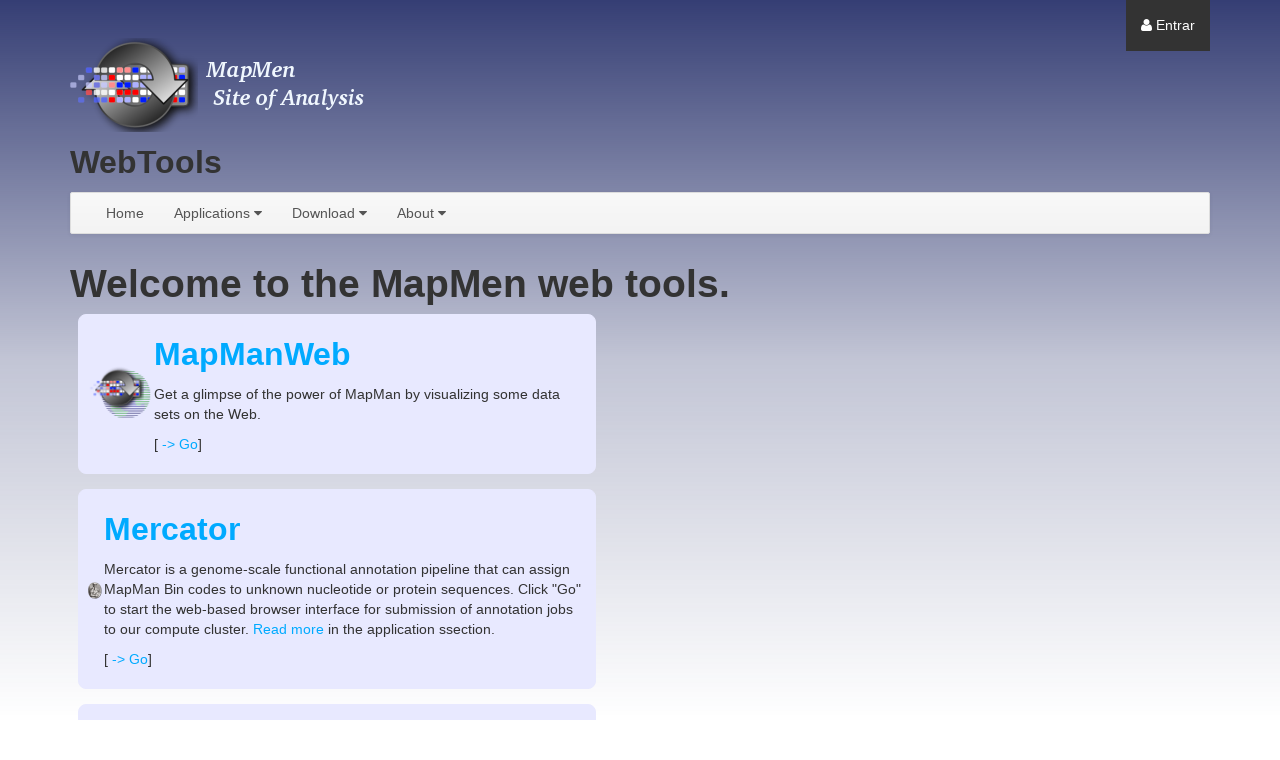

--- FILE ---
content_type: text/html;charset=UTF-8
request_url: http://mapman.gabipd.org/pt/webtools
body_size: 5273
content:
<!DOCTYPE html> <html class="aui ltr" dir="ltr" lang="pt-BR"> <head> <title>WebTools - MapMan</title> <meta content="initial-scale=1.0, width=device-width" name="viewport" /> <meta content="text/html; charset=UTF-8" http-equiv="content-type" /> <link href="http://mapman.gabipd.org/MapMan-theme/images/favicon.ico" rel="Shortcut Icon" /> <link href="http&#x3a;&#x2f;&#x2f;mapman&#x2e;gabipd&#x2e;org&#x2f;webtools" rel="canonical" /> <link href="http&#x3a;&#x2f;&#x2f;mapman&#x2e;gabipd&#x2e;org&#x2f;ca&#x2f;webtools" hreflang="ca-ES" rel="alternate" /> <link href="http&#x3a;&#x2f;&#x2f;mapman&#x2e;gabipd&#x2e;org&#x2f;zh&#x2f;webtools" hreflang="zh-CN" rel="alternate" /> <link href="http&#x3a;&#x2f;&#x2f;mapman&#x2e;gabipd&#x2e;org&#x2f;webtools" hreflang="x-default" rel="alternate" /> <link href="http&#x3a;&#x2f;&#x2f;mapman&#x2e;gabipd&#x2e;org&#x2f;webtools" hreflang="en-US" rel="alternate" /> <link href="http&#x3a;&#x2f;&#x2f;mapman&#x2e;gabipd&#x2e;org&#x2f;fi&#x2f;webtools" hreflang="fi-FI" rel="alternate" /> <link href="http&#x3a;&#x2f;&#x2f;mapman&#x2e;gabipd&#x2e;org&#x2f;fr&#x2f;webtools" hreflang="fr-FR" rel="alternate" /> <link href="http&#x3a;&#x2f;&#x2f;mapman&#x2e;gabipd&#x2e;org&#x2f;de&#x2f;webtools" hreflang="de-DE" rel="alternate" /> <link href="http&#x3a;&#x2f;&#x2f;mapman&#x2e;gabipd&#x2e;org&#x2f;iw&#x2f;webtools" hreflang="iw-IL" rel="alternate" /> <link href="http&#x3a;&#x2f;&#x2f;mapman&#x2e;gabipd&#x2e;org&#x2f;hu&#x2f;webtools" hreflang="hu-HU" rel="alternate" /> <link href="http&#x3a;&#x2f;&#x2f;mapman&#x2e;gabipd&#x2e;org&#x2f;ja&#x2f;webtools" hreflang="ja-JP" rel="alternate" /> <link href="http&#x3a;&#x2f;&#x2f;mapman&#x2e;gabipd&#x2e;org&#x2f;pt&#x2f;webtools" hreflang="pt-BR" rel="alternate" /> <link href="http&#x3a;&#x2f;&#x2f;mapman&#x2e;gabipd&#x2e;org&#x2f;es&#x2f;webtools" hreflang="es-ES" rel="alternate" /> <link class="lfr-css-file" href="http&#x3a;&#x2f;&#x2f;mapman&#x2e;gabipd&#x2e;org&#x2f;MapMan-theme&#x2f;css&#x2f;aui&#x2e;css&#x3f;browserId&#x3d;other&#x26;themeId&#x3d;MapMan_WAR_MapMantheme&#x26;minifierType&#x3d;css&#x26;languageId&#x3d;pt_BR&#x26;b&#x3d;6204&#x26;t&#x3d;1659705795000" rel="stylesheet" type="text/css" /> <link href="&#x2f;html&#x2f;css&#x2f;main&#x2e;css&#x3f;browserId&#x3d;other&#x26;themeId&#x3d;MapMan_WAR_MapMantheme&#x26;minifierType&#x3d;css&#x26;languageId&#x3d;pt_BR&#x26;b&#x3d;6204&#x26;t&#x3d;1447943090000" rel="stylesheet" type="text/css" /> <link href="http://mapman.gabipd.org/html/portlet/journal_content/css/main.css?browserId=other&amp;themeId=MapMan_WAR_MapMantheme&amp;minifierType=css&amp;languageId=pt_BR&amp;b=6204&amp;t=1744884327000" rel="stylesheet" type="text/css" /> <link href="http://mapman.gabipd.org/html/portlet/message_boards/css/main.css?browserId=other&amp;themeId=MapMan_WAR_MapMantheme&amp;minifierType=css&amp;languageId=pt_BR&amp;b=6204&amp;t=1744884327000" rel="stylesheet" type="text/css" /> <link href="http://mapman.gabipd.org/notifications-portlet/notifications/css/main.css?browserId=other&amp;themeId=MapMan_WAR_MapMantheme&amp;minifierType=css&amp;languageId=pt_BR&amp;b=6204&amp;t=1744884314000" rel="stylesheet" type="text/css" /> <script type="text/javascript">var Liferay={Browser:{acceptsGzip:function(){return true},getMajorVersion:function(){return 131},getRevision:function(){return"537.36"},getVersion:function(){return"131.0"},isAir:function(){return false},isChrome:function(){return true},isFirefox:function(){return false},isGecko:function(){return true},isIe:function(){return false},isIphone:function(){return false},isLinux:function(){return false},isMac:function(){return true},isMobile:function(){return false},isMozilla:function(){return false},isOpera:function(){return false},isRtf:function(){return true},isSafari:function(){return true},isSun:function(){return false},isWap:function(){return false},isWapXhtml:function(){return false},isWebKit:function(){return true},isWindows:function(){return false},isWml:function(){return false}},Data:{NAV_SELECTOR:"#navigation",isCustomizationView:function(){return false},notices:[null]},ThemeDisplay:{getLayoutId:function(){return"15"},getLayoutURL:function(){return"http://mapman.gabipd.org/pt_BR/webtools"},getParentLayoutId:function(){return"0"},isPrivateLayout:function(){return"false"},isVirtualLayout:function(){return false},getBCP47LanguageId:function(){return"pt-BR"},getCDNBaseURL:function(){return"http://mapman.gabipd.org"},getCDNDynamicResourcesHost:function(){return""},getCDNHost:function(){return""},getCompanyId:function(){return"10183"},getCompanyGroupId:function(){return"152453"},getDefaultLanguageId:function(){return"en_US"},getDoAsUserIdEncoded:function(){return""},getLanguageId:function(){return"pt_BR"},getParentGroupId:function(){return"10207"},getPathContext:function(){return""},getPathImage:function(){return"/image"},getPathJavaScript:function(){return"/html/js"},getPathMain:function(){return"/pt_BR/c"},getPathThemeImages:function(){return"http://mapman.gabipd.org/MapMan-theme/images"},getPathThemeRoot:function(){return"/MapMan-theme"},getPlid:function(){return"11428"},getPortalURL:function(){return"http://mapman.gabipd.org"},getPortletSetupShowBordersDefault:function(){return true},getScopeGroupId:function(){return"10207"},getScopeGroupIdOrLiveGroupId:function(){return"10207"},getSessionId:function(){return""},getSiteGroupId:function(){return"10207"},getURLControlPanel:function(){return"/pt_BR/group/control_panel?refererPlid=11428"},getURLHome:function(){return"http\x3a\x2f\x2fmapman\x2egabipd\x2eorg\x2fweb\x2fguest"},getUserId:function(){return"10186"},getUserName:function(){return""},isAddSessionIdToURL:function(){return false},isFreeformLayout:function(){return false},isImpersonated:function(){return false},isSignedIn:function(){return false},isStateExclusive:function(){return false},isStateMaximized:function(){return false},isStatePopUp:function(){return false}},PropsValues:{NTLM_AUTH_ENABLED:false}};var themeDisplay=Liferay.ThemeDisplay;Liferay.AUI={getAvailableLangPath:function(){return"available_languages.jsp?browserId=other&themeId=MapMan_WAR_MapMantheme&colorSchemeId=01&minifierType=js&languageId=pt_BR&b=6204&t=1447943730000"},getCombine:function(){return true},getComboPath:function(){return"/combo/?browserId=other&minifierType=&languageId=pt_BR&b=6204&t=1447943730000&"},getFilter:function(){return"min"},getJavaScriptRootPath:function(){return"/html/js"},getLangPath:function(){return"aui_lang.jsp?browserId=other&themeId=MapMan_WAR_MapMantheme&colorSchemeId=01&minifierType=js&languageId=pt_BR&b=6204&t=1447943730000"},getStaticResourceURLParams:function(){return"?browserId=other&minifierType=&languageId=pt_BR&b=6204&t=1447943730000"}};Liferay.authToken="xHnToJW1";Liferay.currentURL="\x2fpt\x2fwebtools";Liferay.currentURLEncoded="%2Fpt%2Fwebtools";</script> <script src="/html/js/everything.jsp?browserId=other&amp;themeId=MapMan_WAR_MapMantheme&amp;colorSchemeId=01&amp;minifierType=js&amp;minifierBundleId=javascript.everything.files&amp;languageId=pt_BR&amp;b=6204&amp;t=1447943730000" type="text/javascript"></script> <script type="text/javascript">Liferay.Portlet.list=["56_INSTANCE_7Cfx","19"];</script> <script type="text/javascript">(function(d,e,j,h,f,c,b){d.GoogleAnalyticsObject=f;d[f]=d[f]||function(){var a=d[f].q||[];d[f].q=a;(d[f].q).push(arguments)};d[f].l=1*new Date();c=e.createElement(j);b=e.getElementsByTagName(j)[0];c.async=1;c.src=h;b.parentNode.insertBefore(c,b)})(window,document,"script","//www.google-analytics.com/analytics.js","ga");ga("create","UA-67146620-3","auto");ga("send","pageview");</script> <link class="lfr-css-file" href="http&#x3a;&#x2f;&#x2f;mapman&#x2e;gabipd&#x2e;org&#x2f;MapMan-theme&#x2f;css&#x2f;main&#x2e;css&#x3f;browserId&#x3d;other&#x26;themeId&#x3d;MapMan_WAR_MapMantheme&#x26;minifierType&#x3d;css&#x26;languageId&#x3d;pt_BR&#x26;b&#x3d;6204&#x26;t&#x3d;1659705795000" rel="stylesheet" type="text/css" /> <style type="text/css">#p_p_id_56_INSTANCE_7Cfx_ .portlet-borderless-container{border-width:;border-style:}#p_p_id_56_INSTANCE_7Cfx_ .downloadListItem{width:500px;padding:8px;margin:8px;margin-bottom:15px;-moz-border-radius:8px;-webkit-border-radius:8px;background-color:#e8e9ff;border:1px solid #e8e9ff}#p_p_id_56_INSTANCE_7Cfx_ .downloadListItem:hover{background-color:#cbceff;border:1px dashed grey}</style> </head> <body class=" yui3-skin-sam controls-visible guest-site signed-out public-page site dockbar-split"> <a href="#main-content" id="skip-to-content">Pular para o conteúdo</a> <div class="portlet-boundary portlet-boundary_145_ portlet-static portlet-static-end portlet-dockbar " id="p_p_id_145_" > <span id="p_145"></span> <div class="navbar navbar-static-top dockbar" id="_145_dockbar" data-namespace="_145_" > <div class="navbar-inner"> <div class="container"> <span id="_145_dockbarResponsiveButton"> <a class="btn btn-navbar" id="_145_navSiteNavigationNavbarBtn" data-navId="_145_navSiteNavigation" tabindex="0"><i class="icon-reorder"></i></a><a class="btn btn-navbar" id="_145_navAccountControlsNavbarBtn" data-navId="_145_navAccountControls" tabindex="0"><i class="icon-user"></i></a> </span> <span id="_145_dockbarbodyContent"> <div class="collapse nav-collapse" id="_145_navSiteNavigationNavbarCollapse"> <ul aria-label="Docbar" class="nav nav-navigation" id="_145_navSiteNavigation" role="menubar" > </ul> </div> <div class="collapse nav-collapse" id="_145_navAccountControlsNavbarCollapse"> <ul aria-label="Docbar" class="nav nav-account-controls" id="_145_navAccountControls" role="menubar" > <li class="sign-in " id="farw_" role="presentation" > <a class="" data-redirect="true" href="https://mapman.gabipd.org/pt_BR/c/portal/login?p_l_id=11428" id="" role="menuitem" title="Entrar"> <i class="icon-user"></i> <span class="nav-item-label"> Entrar </span> </a> </li> </ul> </div> </span> </div> </div> </div> <div class="dockbar-messages" id="_145_dockbarMessages"> <div class="header"></div> <div class="body"></div> <div class="footer"></div> </div> <script type="text/javascript">AUI().use("liferay-dockbar",function(a){(function(){Liferay.Dockbar.init("#_145_dockbar");var b=a.all(".portlet-column-content.customizable");if(b.size()>0){b.get("parentNode").addClass("customizable")}})()});</script> </div> <div class="container-fluid" id="wrapper"> <header id="banner" role="banner"> <div id="heading"> <h1 class="site-title"> <a class="logo custom-logo" href="http://mapman.gabipd.org/pt_BR/webtools?p_p_auth=zXuZwqBP&amp;p_p_id=49&amp;p_p_lifecycle=1&amp;p_p_state=normal&amp;p_p_mode=view&amp;_49_struts_action=%2Fmy_sites%2Fview&amp;_49_groupId=10207&amp;_49_privateLayout=false" title="Go to MapMan"> <img alt="MapMan" height="94" src="/image/layout_set_logo?img_id=165202&amp;t=1758262264416" width="300" /> </a> </h1> <h2 class="page-title"> <span>WebTools</span> </h2> </div> <nav class="sort-pages modify-pages navbar site-navigation" id="navigation" role="navigation"> <div class="navbar-inner"> <div class="collapse nav-collapse"> <ul aria-label="Páginas do site" class="nav nav-collapse" role="menubar"> <li class="lfr-nav-item" id="layout_1" role="presentation"> <a aria-labelledby="layout_1" class="" href="http&#x3a;&#x2f;&#x2f;mapman&#x2e;gabipd&#x2e;org&#x2f;pt_BR&#x2f;home" role="menuitem"> <span> Home </span> </a> </li> <li class="lfr-nav-item dropdown" id="layout_8" role="presentation"> <a aria-labelledby="layout_8" aria-haspopup='true' class="dropdown-toggle" href="http&#x3a;&#x2f;&#x2f;mapman&#x2e;gabipd&#x2e;org&#x2f;pt_BR&#x2f;applications" role="menuitem"> <span> Applications <span class="lfr-nav-child-toggle"><i class="icon-caret-down"></i></span></span> </a> <ul class="dropdown-menu child-menu" role="menu"> <li class="lfr-nav-item" id="layout_5" role="presentation"> <a aria-labelledby="layout_5" href="http&#x3a;&#x2f;&#x2f;mapman&#x2e;gabipd&#x2e;org&#x2f;pt_BR&#x2f;mapman" role="menuitem">MapMan</a> </li> <li class="lfr-nav-item" id="layout_14" role="presentation"> <a aria-labelledby="layout_14" href="http&#x3a;&#x2f;&#x2f;mapman&#x2e;gabipd&#x2e;org&#x2f;pt_BR&#x2f;pageman" role="menuitem">PageMan</a> </li> <li class="lfr-nav-item" id="layout_2" role="presentation"> <a aria-labelledby="layout_2" href="http&#x3a;&#x2f;&#x2f;mapman&#x2e;gabipd&#x2e;org&#x2f;pt_BR&#x2f;robin" role="menuitem">Robin &amp; RobiNA</a> </li> <li class="lfr-nav-item" id="layout_6" role="presentation"> <a aria-labelledby="layout_6" href="http&#x3a;&#x2f;&#x2f;mapman&#x2e;gabipd&#x2e;org&#x2f;pt_BR&#x2f;app&#x2f;mercator" role="menuitem">Mercator</a> </li> </ul> </li> <li class="lfr-nav-item dropdown" id="layout_7" role="presentation"> <a aria-labelledby="layout_7" aria-haspopup='true' class="dropdown-toggle" href="http&#x3a;&#x2f;&#x2f;mapman&#x2e;gabipd&#x2e;org&#x2f;pt_BR&#x2f;download" role="menuitem"> <span> Download <span class="lfr-nav-child-toggle"><i class="icon-caret-down"></i></span></span> </a> <ul class="dropdown-menu child-menu" role="menu"> <li class="lfr-nav-item" id="layout_24" role="presentation"> <a aria-labelledby="layout_24" href="http&#x3a;&#x2f;&#x2f;mapman&#x2e;gabipd&#x2e;org&#x2f;pt_BR&#x2f;download&#x2f;db" role="menuitem">Download mappings and pathways</a> </li> <li class="lfr-nav-item" id="layout_30" role="presentation"> <a aria-labelledby="layout_30" href="http&#x3a;&#x2f;&#x2f;mapman&#x2e;gabipd&#x2e;org&#x2f;pt_BR&#x2f;mapman-download" role="menuitem">MapMan Download</a> </li> <li class="lfr-nav-item" id="layout_34" role="presentation"> <a aria-labelledby="layout_34" href="http&#x3a;&#x2f;&#x2f;mapman&#x2e;gabipd&#x2e;org&#x2f;pt_BR&#x2f;robin-download" role="menuitem">Robin Download</a> </li> <li class="lfr-nav-item" id="layout_38" role="presentation"> <a aria-labelledby="layout_38" href="http&#x3a;&#x2f;&#x2f;mapman&#x2e;gabipd&#x2e;org&#x2f;pt_BR&#x2f;pageman-download" role="menuitem">PageMan download</a> </li> </ul> </li> <li class="lfr-nav-item dropdown" id="layout_53" role="presentation"> <a aria-labelledby="layout_53" aria-haspopup='true' class="dropdown-toggle" href="http&#x3a;&#x2f;&#x2f;mapman&#x2e;gabipd&#x2e;org&#x2f;pt_BR&#x2f;about" role="menuitem"> <span> About <span class="lfr-nav-child-toggle"><i class="icon-caret-down"></i></span></span> </a> <ul class="dropdown-menu child-menu" role="menu"> <li class="lfr-nav-item" id="layout_4" role="presentation"> <a aria-labelledby="layout_4" href="http&#x3a;&#x2f;&#x2f;mapman&#x2e;gabipd&#x2e;org&#x2f;pt_BR&#x2f;imprint" role="menuitem">Imprint</a> </li> <li class="lfr-nav-item" id="layout_54" role="presentation"> <a aria-labelledby="layout_54" href="http&#x3a;&#x2f;&#x2f;mapman&#x2e;gabipd&#x2e;org&#x2f;pt_BR&#x2f;data-protection" role="menuitem">Data Protection</a> </li> </ul> </li> </ul> </div> </div> </nav> <script>Liferay.Data.NAV_LIST_SELECTOR=".navbar-inner .nav-collapse > ul";</script> </header> <div id="content"> <!-- <nav id="breadcrumbs"> <ul aria-label="Breadcrumb" class="breadcrumb breadcrumb-horizontal"> <li class="active only"><a href="http://mapman.gabipd.org/pt_BR/webtools" >WebTools</a><span class="divider">/</span></li> </ul> </nav> --> <div class="columns-1" id="main-content" role="main"> <div class="portlet-layout row-fluid"> <div class="portlet-column portlet-column-only span12" id="column-1"> <div class="portlet-dropzone portlet-column-content portlet-column-content-only" id="layout-column_column-1"> <div class="portlet-boundary portlet-boundary_56_ portlet-static portlet-static-end portlet-borderless portlet-journal-content " id="p_p_id_56_INSTANCE_7Cfx_" > <span id="p_56_INSTANCE_7Cfx"></span> <div class="portlet-borderless-container" style=""> <div class="portlet-body"> <div class="journal-content-article"> <h1>Welcome to the MapMen web tools.</h1> <div class="downloadListItem"><table border="0"> <tbody> <tr> <td><img class="png" height="63" width="73" align="middle" href="/web/guest/robin-download" style="margin-right: 5px" alt="" src="/image/image_gallery?uuid=6c08c6a3-6c0c-4089-a810-6e8b4fc99d38&amp;groupId=10207&amp;t=1255438962158" /></td> <td><h2><a href="/web/guest/mapmanweb">MapManWeb</a></h2> <p>Get a glimpse of the power of MapMan by visualizing some data sets on the Web.</p> <p>[&nbsp;<a href="/web/guest/mapmanweb">-&gt; Go</a>]</p></td> </tr> </tbody> </table></div> <div class="downloadListItem"><table border="0"> <tbody> <tr> <td><img class="png" height="64" alt="" width="54" align="middle" href="/web/guest/robin-download" style="margin-right: 5px" src="/image/image_gallery?uuid=7cd98b24-23bc-4c8f-b8e6-84dd2f17268b&amp;groupId=10207&amp;t=1255092437737" /></td> <td><h2><a href="/web/guest/app/mercator">Mercator</a></h2> <p>Mercator is a genome-scale functional annotation pipeline that can assign MapMan Bin codes to unknown nucleotide or protein sequences. Click &quot;Go&quot; to start the web-based browser interface for submission of annotation jobs to our compute cluster. <a href="/web/guest/app/mercator">Read more</a> in the application ssection.</p> <p>[&nbsp;<a href="/web/guest/mercator">-&gt; Go</a>]</p></td> </tr> </tbody> </table></div> <div class="downloadListItem"><table border="0"> <tbody> <tr> <td><img class="png" height="64" width="71" align="middle" href="/web/guest/robin-download" style="margin-right: 5px" alt="" src="/image/image_gallery?uuid=a0b1011f-8ad3-43b0-a950-74bf90049ee9&amp;groupId=10207&amp;t=1255438489864" /></td> <td><h2><a href="/web/guest/biomoby">BioMOBY</a></h2> <p>Use remote web services to tap into our annotation database.</p> <p>[&nbsp;<a href="/web/guest/biomoby">-&gt; Go</a>]</p></td> </tr> </tbody> </table></div> <!-- link sieht aus wie block element <a style="display: block; height: 30px; width:100px; background-color: red; border: 2px dashed black;" href="/web/guest/biomoby">Biomoby</a> --> </div> <div class="entry-links"> </div> </div> </div> </div> </div> </div> </div> </div> <form action="#" id="hrefFm" method="post" name="hrefFm"> <span></span> </form> </div> <footer id="footer" role="contentinfo"> <p class="powered-by"> Powered by <a href="http://www.liferay.com" rel="external">Liferay</a> </p> </footer> </div> <script src="http://mapman.gabipd.org/html/portlet/message_boards/js/main.js?browserId=other&amp;minifierType=js&amp;languageId=pt_BR&amp;b=6204&amp;t=1744884327000" type="text/javascript"></script> <script src="http://mapman.gabipd.org/notifications-portlet/notifications/js/main.js?browserId=other&amp;minifierType=js&amp;languageId=pt_BR&amp;b=6204&amp;t=1744884314000" type="text/javascript"></script> <script type="text/javascript">Liferay.Util.addInputFocus();</script> <script type="text/javascript">Liferay.Portlet.onLoad({canEditTitle:false,columnPos:0,isStatic:"end",namespacedId:"p_p_id_56_INSTANCE_7Cfx_",portletId:"56_INSTANCE_7Cfx",refreshURL:"\x2fpt_BR\x2fc\x2fportal\x2frender_portlet\x3fp_l_id\x3d11428\x26p_p_id\x3d56_INSTANCE_7Cfx\x26p_p_lifecycle\x3d0\x26p_t_lifecycle\x3d0\x26p_p_state\x3dnormal\x26p_p_mode\x3dview\x26p_p_col_id\x3dcolumn-1\x26p_p_col_pos\x3d0\x26p_p_col_count\x3d1\x26p_p_isolated\x3d1\x26currentURL\x3d\x252Fpt\x252Fwebtools"});Liferay.Portlet.onLoad({canEditTitle:false,columnPos:0,isStatic:"end",namespacedId:"p_p_id_145_",portletId:"145",refreshURL:"\x2fpt_BR\x2fc\x2fportal\x2frender_portlet\x3fp_l_id\x3d11428\x26p_p_id\x3d145\x26p_p_lifecycle\x3d0\x26p_t_lifecycle\x3d0\x26p_p_state\x3dnormal\x26p_p_mode\x3dview\x26p_p_col_id\x3dnull\x26p_p_col_pos\x3dnull\x26p_p_col_count\x3dnull\x26p_p_static\x3d1\x26p_p_isolated\x3d1\x26currentURL\x3d\x252Fpt\x252Fwebtools"});AUI().use("aui-base","event-outside","liferay-menu","liferay-menu-toggle","liferay-notice","liferay-poller","liferay-session",function(a){(function(){Liferay.Util.addInputType();Liferay.Portlet.ready(function(b,c){Liferay.Util.addInputType(c)});if(a.UA.mobile){Liferay.Util.addInputCancel()}})();(function(){new Liferay.Menu();var b=Liferay.Data.notices;for(var c=1;c<b.length;c++){new Liferay.Notice(b[c])}})();(function(){Liferay.Session=new Liferay.SessionBase({autoExtend:true,sessionLength:30,redirectOnExpire:false,redirectUrl:"http\x3a\x2f\x2fmapman\x2egabipd\x2eorg\x2fweb\x2fguest",warningLength:0})})();(function(){a.all("#_145_dockbarResponsiveButton .btn-navbar").each(function(c,b,f){var g=c.attr("id");var e=c.attr("data-navid");var d=new Liferay.MenuToggle({content:"#"+e+"NavbarCollapse, #_145_dockbarResponsiveButton #"+g,toggleTouch:true,trigger:"#_145_dockbarResponsiveButton #"+g})})})()});</script> <script src="http://mapman.gabipd.org/MapMan-theme/js/main.js?browserId=other&amp;minifierType=js&amp;languageId=pt_BR&amp;b=6204&amp;t=1659705795000" type="text/javascript"></script> <script type="text/javascript"></script> </body> </html> 

--- FILE ---
content_type: text/css
request_url: http://mapman.gabipd.org/html/portlet/message_boards/css/main.css?browserId=other&themeId=MapMan_WAR_MapMantheme&minifierType=css&languageId=pt_BR&b=6204&t=1744884327000
body_size: 2143
content:
.portlet-asset-publisher .category-buttons,.portlet-message-boards .category-buttons,.portlet-trash .category-buttons{clear:both;margin-bottom:1em}.portlet-asset-publisher .category-subscriptions,.portlet-message-boards .category-subscriptions,.portlet-trash .category-subscriptions{clear:both;margin-bottom:1em;overflow:hidden}.portlet-asset-publisher .category-subscription-types,.portlet-message-boards .category-subscription-types,.portlet-trash .category-subscription-types{float:right;margin-bottom:0}.portlet-asset-publisher .quote,.portlet-message-boards .quote,.portlet-trash .quote{background:white url(/MapMan-theme/images/message_boards/quoteleft.png) left top no-repeat;border:1px solid #777;padding:5px 0 0 5px}.portlet-asset-publisher .quote-content,.portlet-message-boards .quote-content,.portlet-trash .quote-content{background:transparent url(/MapMan-theme/images/message_boards/quoteright.png) right bottom no-repeat;padding:5px 30px 10px 30px}.portlet-asset-publisher .quote-title,.portlet-message-boards .quote-title,.portlet-trash .quote-title{font-weight:bold;padding:5px 0 5px 0}.portlet-asset-publisher .title,.portlet-message-boards .title,.portlet-trash .title{border-bottom:1px solid #CCC;font-size:large;font-weight:normal;padding:5px}.portlet-asset-publisher .trash-attachments,.portlet-message-boards .trash-attachments,.portlet-trash .trash-attachments{float:right}.portlet-asset-publisher #messageBoardsPanelContainer,.portlet-message-boards #messageBoardsPanelContainer,.portlet-trash #messageBoardsPanelContainer{border-width:0}.portlet-asset-publisher .message-attachments h3,.portlet-message-boards .message-attachments h3,.portlet-trash .message-attachments h3{color:#333;font-size:1em}.portlet-asset-publisher .message-attachments ul,.portlet-message-boards .message-attachments ul,.portlet-trash .message-attachments ul{list-style:none}.portlet-asset-publisher .message-attachments .message-attachment,.portlet-message-boards .message-attachments .message-attachment,.portlet-trash .message-attachments .message-attachment{padding:.5em}.portlet-asset-publisher .message-attachments .deleted-input,.portlet-message-boards .message-attachments .deleted-input,.portlet-trash .message-attachments .deleted-input{list-style:none;margin-left:-2em;padding:0}.portlet-asset-publisher .message-attachments .undo,.portlet-message-boards .message-attachments .undo,.portlet-trash .message-attachments .undo{font-weight:bold}.portlet-asset-publisher .message-container,.portlet-message-boards .message-container,.portlet-trash .message-container{border:1px solid #CCC;margin:5px 0 0 0;overflow:auto}.portlet-asset-publisher .message-container table,.portlet-message-boards .message-container table,.portlet-trash .message-container table{border-collapse:collapse;table-layout:fixed}.portlet-asset-publisher .message-container .lfr-code table,.portlet-message-boards .message-container .lfr-code table,.portlet-trash .message-container .lfr-code table{table-layout:auto}.portlet-asset-publisher .message-container td,.portlet-message-boards .message-container td,.portlet-trash .message-container td{border-width:0}.portlet-asset-publisher .thread-top,.portlet-message-boards .thread-top,.portlet-trash .thread-top{border-bottom:1px solid #CCC;padding:3px 5px}.portlet-asset-publisher .thread-bottom,.portlet-message-boards .thread-bottom,.portlet-trash .thread-bottom{padding:3px 5px;vertical-align:bottom}.portlet-asset-publisher .taglib-ratings.thumbs .total-rating,.portlet-message-boards .taglib-ratings.thumbs .total-rating,.portlet-trash .taglib-ratings.thumbs .total-rating{padding:0 5px 0 10px}.portlet-asset-publisher td.user-info,.portlet-message-boards td.user-info,.portlet-trash td.user-info{border-right:1px solid #CCC;width:150px}.portlet-asset-publisher .subject,.portlet-message-boards .subject,.portlet-trash .subject{float:left}.portlet-asset-publisher .edit-controls,.portlet-message-boards .edit-controls,.portlet-trash .edit-controls{float:right}.portlet-asset-publisher .edit-controls li,.portlet-message-boards .edit-controls li,.portlet-trash .edit-controls li{float:left;margin-right:10px}.portlet-asset-publisher .thread-body,.portlet-message-boards .thread-body,.portlet-trash .thread-body{overflow:hidden;padding:15px}.portlet-asset-publisher .thread-body td,.portlet-message-boards .thread-body td,.portlet-trash .thread-body td{border:1px solid #CCC}.portlet-asset-publisher .message-container .user-info,.portlet-message-boards .message-container .user-info,.portlet-trash .message-container .user-info{border-right:1px solid #CCC;padding:5px}.portlet-asset-publisher .message-container .user-info .user-name,.portlet-message-boards .message-container .user-info .user-name,.portlet-trash .message-container .user-info .user-name{-ms-word-break:break-all;word-break:break-all;word-break:break-word;-webkit-hyphens:auto;-moz-hyphens:auto;hyphens:auto}.portlet-asset-publisher .clear,.portlet-message-boards .clear,.portlet-trash .clear{clear:both}.portlet-asset-publisher .taglib-custom-attributes-list,.portlet-message-boards .taglib-custom-attributes-list,.portlet-trash .taglib-custom-attributes-list{margin-bottom:1em}.portlet-asset-publisher .message-boards-panels,.portlet-message-boards .message-boards-panels,.portlet-trash .message-boards-panels{border-width:0}.portlet-asset-publisher .statistics-panel,.portlet-message-boards .statistics-panel,.portlet-trash .statistics-panel{border-width:0}.portlet-asset-publisher .statistics-panel-content,.portlet-message-boards .statistics-panel-content,.portlet-trash .statistics-panel-content{margin:1em}.portlet-asset-publisher .statistics-panel-content dt,.portlet-message-boards .statistics-panel-content dt,.portlet-trash .statistics-panel-content dt{float:left;font-weight:bold;margin-right:1em}.portlet-asset-publisher .question-details,.portlet-message-boards .question-details,.portlet-trash .question-details{float:left;white-space:nowrap}.portlet-asset-publisher .views,.portlet-message-boards .views,.portlet-trash .views{color:#999;clear:both;float:left;padding:5px 0;text-align:center;width:100%}.portlet-asset-publisher .views .count,.portlet-message-boards .views .count,.portlet-trash .views .count{display:inline;font-size:1em}.portlet-asset-publisher .status,.portlet-asset-publisher .votes,.portlet-message-boards .status,.portlet-message-boards .votes,.portlet-trash .status,.portlet-trash .votes{display:inline-block;height:38px;margin:0 3px 0 0;padding:5px;text-align:center}.portlet-asset-publisher .votes,.portlet-message-boards .votes,.portlet-trash .votes{color:#555;width:40px}.portlet-asset-publisher .status,.portlet-message-boards .status,.portlet-trash .status{width:48px}.portlet-asset-publisher .answered,.portlet-message-boards .answered,.portlet-trash .answered{background-color:#5ba018;color:#FFF}.portlet-asset-publisher .unanswered,.portlet-message-boards .unanswered,.portlet-trash .unanswered{background-color:#cf4937;color:#FFF}.portlet-asset-publisher .count,.portlet-message-boards .count,.portlet-trash .count{display:block;font-size:190%;font-weight:bold;height:25px}.portlet-asset-publisher .toggle_id_message_boards_view_message_thread,.portlet-message-boards .toggle_id_message_boards_view_message_thread,.portlet-trash .toggle_id_message_boards_view_message_thread{border:1px solid #CCC;clear:both;margin:5px 0 0 0;width:100%}.portlet-asset-publisher .thread-controls,.portlet-message-boards .thread-controls,.portlet-trash .thread-controls{border:1px solid #CCC;margin-bottom:5px;padding:3px 5px}.portlet-asset-publisher .thread-navigation,.portlet-message-boards .thread-navigation,.portlet-trash .thread-navigation{float:left}.portlet-asset-publisher .thread-actions,.portlet-message-boards .thread-actions,.portlet-trash .thread-actions{float:right}.portlet-asset-publisher .thread-user-rank,.portlet-message-boards .thread-user-rank,.portlet-trash .thread-user-rank{display:block}.portlet-asset-publisher .thread-priority,.portlet-message-boards .thread-priority,.portlet-trash .thread-priority{border-width:0;float:left}.portlet-asset-publisher .message-container .thread-message-view,.portlet-asset-publisher .thread-view,.portlet-message-boards .message-container .thread-message-view,.portlet-message-boards .thread-view,.portlet-trash .message-container .thread-message-view,.portlet-trash .thread-view{border-collapse:collapse;min-width:400px;padding:0;width:100%}.portlet-asset-publisher .thread-view-controls,.portlet-message-boards .thread-view-controls,.portlet-trash .thread-view-controls{list-style:none;margin:0;text-align:right}.portlet-asset-publisher .thread-view-controls li,.portlet-message-boards .thread-view-controls li,.portlet-trash .thread-view-controls li{display:inline-block}.portlet-asset-publisher .emoticons,.portlet-message-boards .emoticons,.portlet-trash .emoticons{border:1px solid #CCC;margin-left:10px}.portlet-asset-publisher .tree,.portlet-message-boards .tree,.portlet-trash .tree{vertical-align:middle}.portlet-asset-publisher .message-scroll,.portlet-message-boards .message-scroll,.portlet-trash .message-scroll{margin:5px 0 0 0}.portlet-asset-publisher .lfr-textarea.message-edit,.portlet-message-boards .lfr-textarea.message-edit,.portlet-trash .lfr-textarea.message-edit{height:100%;width:100%}.portlet-asset-publisher .lfr-textarea.message-edit textarea,.portlet-message-boards .lfr-textarea.message-edit textarea,.portlet-trash .lfr-textarea.message-edit textarea{height:378px;min-height:100%;width:99.5%}.portlet-asset-publisher .category-title,.portlet-message-boards .category-title,.portlet-trash .category-title{white-space:nowrap;overflow:hidden;-ms-text-overflow:ellipsis;-o-text-overflow:ellipsis;text-overflow:ellipsis;font-weight:bold}.portlet-asset-publisher .category-description,.portlet-message-boards .category-description,.portlet-trash .category-description{-ms-word-break:break-all;word-break:break-all;word-break:break-word;-webkit-hyphens:auto;-moz-hyphens:auto;hyphens:auto}.portlet-asset-publisher .subcategories,.portlet-message-boards .subcategories,.portlet-trash .subcategories{text-decoration:underline}.portlet-asset-publisher .taglib-flags,.portlet-message-boards .taglib-flags,.portlet-trash .taglib-flags{float:left;margin:10px 0 0 20px}.portlet-asset-publisher .threads-panel,.portlet-message-boards .threads-panel,.portlet-trash .threads-panel{margin-top:1em}.portlet-asset-publisher .displayStyle-question .action-question .taglib-text,.portlet-message-boards .displayStyle-question .action-question .taglib-text,.portlet-trash .displayStyle-question .action-question .taglib-text{display:none}.portlet-asset-publisher .displayStyle-question .last-post,.portlet-message-boards .displayStyle-question .last-post,.portlet-trash .displayStyle-question .last-post{margin-left:1em;width:15%}.portlet-asset-publisher .displayStyle-question .stats,.portlet-message-boards .displayStyle-question .stats,.portlet-trash .displayStyle-question .stats{width:20%}.portlet-asset-publisher .displayStyle-question .question,.portlet-message-boards .displayStyle-question .question,.portlet-trash .displayStyle-question .question{vertical-align:top;width:65%}.portlet-asset-publisher .displayStyle-question .last-post .portrait,.portlet-message-boards .displayStyle-question .last-post .portrait,.portlet-trash .displayStyle-question .last-post .portrait{text-align:center}.portlet-asset-publisher .displayStyle-question .username,.portlet-message-boards .displayStyle-question .username,.portlet-trash .displayStyle-question .username{text-align:center}.portlet-asset-publisher .displayStyle-question .time,.portlet-message-boards .displayStyle-question .time,.portlet-trash .displayStyle-question .time{color:#777;font-size:.9em;font-weight:bold;margin-top:.5em;text-align:center}.portlet-asset-publisher .displayStyle-question .tags,.portlet-message-boards .displayStyle-question .tags,.portlet-trash .displayStyle-question .tags{float:left;margin-top:.5em}.portlet-asset-publisher .displayStyle-question .question-subject,.portlet-message-boards .displayStyle-question .question-subject,.portlet-trash .displayStyle-question .question-subject{font-size:125%}.portlet-asset-publisher .displayStyle-question .question-subject #a,.portlet-message-boards .displayStyle-question .question-subject #a,.portlet-trash .displayStyle-question .question-subject #a{color:#06C}.portlet-asset-publisher .displayStyle-question .summary,.portlet-message-boards .displayStyle-question .summary,.portlet-trash .displayStyle-question .summary{color:#444;font-size:120%}.portlet-asset-publisher .search-root-entry,.portlet-message-boards .search-root-entry,.portlet-trash .search-root-entry{color:#999;float:right}.ie .portlet-message-boards .message-container .thread-body table,.ie .portlet-trash .message-container .thread-body table{table-layout:auto}.trash-restore-popup .form fieldset{margin-bottom:0;padding:0 15px}

--- FILE ---
content_type: text/javascript
request_url: http://mapman.gabipd.org/html/js/liferay/available_languages.jsp?browserId=other&themeId=MapMan_WAR_MapMantheme&colorSchemeId=01&minifierType=js&languageId=pt_BR&b=6204&t=1447943730000
body_size: 458
content:











AUI.add(
	'portal-available-languages',
	function(A) {
		var available = {};

		var direction = {};

		

			available['ca_ES'] = 'catalão (Espanha)';
			direction['ca_ES'] = 'ltr';

		

			available['zh_CN'] = 'chinês (China)';
			direction['zh_CN'] = 'ltr';

		

			available['en_US'] = 'inglês (Estados Unidos)';
			direction['en_US'] = 'ltr';

		

			available['fi_FI'] = 'finlandês (Finlândia)';
			direction['fi_FI'] = 'ltr';

		

			available['fr_FR'] = 'francês (França)';
			direction['fr_FR'] = 'ltr';

		

			available['de_DE'] = 'alemão (Alemanha)';
			direction['de_DE'] = 'ltr';

		

			available['iw_IL'] = 'hebraico (Israel)';
			direction['iw_IL'] = 'rtl';

		

			available['hu_HU'] = 'húngaro (Hungria)';
			direction['hu_HU'] = 'ltr';

		

			available['ja_JP'] = 'japonês (Japão)';
			direction['ja_JP'] = 'ltr';

		

			available['pt_BR'] = 'português (Brasil)';
			direction['pt_BR'] = 'ltr';

		

			available['es_ES'] = 'espanhol (Espanha)';
			direction['es_ES'] = 'ltr';

		

		Liferay.Language.available = available;
		Liferay.Language.direction = direction;
	},
	'',
	{
		requires: ['liferay-language']
	}
);

--- FILE ---
content_type: text/javascript
request_url: http://mapman.gabipd.org/html/portlet/message_boards/js/main.js?browserId=other&minifierType=js&languageId=pt_BR&b=6204&t=1744884327000
body_size: 2743
content:
AUI.add("liferay-bbcode-editor",function(b){var a=function(d){var c=this;d=d||{};c._textarea=b.one(d.textarea);c._location=b.one(d.location);c._createEmoticons(function(){c._createToolbar();if(d.onLoad){d.onLoad()}})};a.prototype={getHTML:function(d){var c=this;return c._textarea.val()},insertTag:function(q,e,k){var p=this;var i;if(e){i="["+q+"="+e+"]"}else{i="["+q+"]"}var g="[/"+q+"]";var o=p._textarea;var m=o.getDOM();var n=o.val();if(Liferay.Browser.isIe()){p._setSelectionRange();if(k!=null){p._selectionRange.text=i+k+g}else{p._selectionRange.text=i+p._selectionRange.text+g}p._selectionRange.moveEnd("character",-g.length);p._selectionRange.select();p._selectionRange=null}else{if(m.selectionStart||m.selectionStart==0){var j=m.selectionStart;var c=m.selectionEnd;var f=n.substring(0,j);var d=n.substring(j,c);var l=n.substring(c,m.value.length);var h=j+i.length;if(k!=null){m.value=f+i+k+g+l}else{m.value=f+i+d+g+l;m.setSelectionRange(h,h)}}else{m.value+=i+k+g}}o.focus()},setHTML:function(d){var c=this;c._textarea.val(d)},_createEmoticons:function(d){var c=this;b.io.request(themeDisplay.getPathMain()+"/portal/emoticons",{on:{success:function(h,j,i){var g=this.get("responseData");var e=b.Node.create('<div class="lfr-emoticon-container"></div>');c._emoticons=e.html(g);var f=c._emoticons.all(".emoticon");if(f){f.on("click",function(l){var k=l.currentTarget.getAttribute("emoticonCode");if(k){c._insertEmoticon(k)}})}if(d){d.apply(c,[])}}}})},_createToolbar:function(){var m=this;var h="";m._buttons={fontType:{onChange:function(n){var p=n.target;var o=p.val();if(o!='\u0046\u006f\u006e\u0074\u0065'){m.insertTag("font",o);p.set("selectedIndex",0)}},options:['\u0046\u006f\u006e\u0074\u0065',"Arial","Comic Sans","Courier New","Tahoma","Times New Roman","Verdana","Wingdings"]},fontSize:{groupEnd:true,onChange:function(n){var p=n.target;var o=p.val();if(o!='\u0054\u0061\u006d\u0061\u006e\u0068\u006f'){m.insertTag("size",o);p.set("selectedIndex",0)}},options:['\u0054\u0061\u006d\u0061\u006e\u0068\u006f',1,2,3,4,5,6,7]},b:{image:"message_boards/bold.png",onClick:function(n){m.insertTag("b")},text:'\u004e\u0065\u0067\u0072\u0069\u0074\u006f'},i:{image:"message_boards/italic.png",onClick:function(n){m.insertTag("i")},text:'\u0049\u0074\u00e1\u006c\u0069\u0063\u006f'},u:{image:"message_boards/underline.png",onClick:function(n){m.insertTag("u")},text:'\u0053\u0075\u0062\u006c\u0069\u006e\u0068\u0061\u0064\u006f'},s:{image:"message_boards/strike.png",onClick:function(n){m.insertTag("s")},text:'\u0053\u0074\u0072\u0069\u006b\u0065\u0074\u0068\u0072\u006f\u0075\u0067\u0068'},fontColor:{className:"use-colorpicker",groupEnd:true,image:"message_boards/color.png",text:'\u0043\u006f\u0072\u0020\u0064\u0061\u0020\u0066\u006f\u006e\u0074\u0065'},url:{image:"message_boards/hyperlink.png",onClick:function(n){m._insertURL()},text:'\u0055\u0052\u004c'},email:{image:"message_boards/email.png",onClick:function(n){m._insertEmail()},text:'\u0045\u006d\u0061\u0069\u006c'},image:{image:"message_boards/image.png",onClick:function(n){m._insertImage()},text:'\u0049\u006d\u0061\u0067\u0065\u006d'},ol:{image:"message_boards/ordered_list.png",onClick:function(n){m._insertList("1")},text:'\u004c\u0069\u0073\u0074\u0061\u0020\u006f\u0072\u0064\u0065\u006e\u0061\u0064\u0061'},ul:{image:"message_boards/unordered_list.png",onClick:function(n){m._insertList("")},text:'\u004c\u0069\u0073\u0074\u0061\u0020\u0064\u0065\u0073\u006f\u0072\u0064\u0065\u006e\u0061\u0064\u0061'},left:{image:"message_boards/justify_left.png",onClick:function(n){m.insertTag("left")},text:'\u0045\u0073\u0071\u0075\u0065\u0072\u0064\u0061'},center:{image:"message_boards/justify_center.png",onClick:function(n){m.insertTag("center")},text:'\u0043\u0065\u006e\u0074\u0072\u006f'},right:{image:"message_boards/justify_right.png",onClick:function(n){m.insertTag("right")},text:'\u0044\u0069\u0072\u0065\u0069\u0074\u0061'},indent:{text:'\u0049\u006e\u0064\u0065\u006e\u0074\u0061\u0072',image:"message_boards/indent.png",onClick:function(n){m.insertTag("indent")}},quote:{image:"message_boards/quote.png",onClick:function(n){m.insertTag("quote")},text:'\u0043\u0069\u0074\u0061\u0072'},code:{image:"message_boards/code.png",onClick:function(n){m.insertTag("code")},text:'\u0043\u00f3\u0064\u0069\u0067\u006f'},emoticons:{image:"emoticons/smile.gif",text:'\u0045\u006d\u006f\u0074\u0069\u0063\u006f\u006e\u0073'}};b.each(m._buttons,function(s,q){var p=" "+(s.className||"");var r=s.text||"";if(q!="insert"&&!s.options){var o=themeDisplay.getPathThemeImages()+"/"+s.image;h+='<a buttonId="'+q+'" class="lfr-button '+p+'" href="javascript:;" title="'+r+'"><img alt="'+r+'" buttonId="'+q+'" src="'+o+'" ></a>'}else{if(s.options&&s.options.length){h+='<select class="'+p+'" selectId="'+q+'" title="'+r+'">';b.each(s.options,function(n,t){h+='<option value="'+n+'">'+n+"</option>"});h+="</select>"}}if(s.groupEnd){h+='<span class="lfr-separator"></span>'}});if(!m._location){m._location=b.Node.create('<div class="lfr-toolbar">'+h+"</div>");m._textarea.placeBefore(m._location)}else{m._location.html(h)}var f=m._location.all(".lfr-button[buttonId=emoticons]");var e=false;var d=0;var i=0;var g=0;var c=new b.OverlayContext({align:{points:["tr","br"]},contentBox:m._emoticons,hideDelay:500,trigger:f.item(0)});c.render();m._location.on("click",function(o){m._setSelectionRange();var p=o.target;var n=o.target.getAttribute("buttonId");if(n&&m._buttons[n].onClick){m._buttons[n].onClick.apply(p,[o])}});var j=m._location.all("select");if(j){j.on("change",function(o){var n=o.target.getAttribute("selectId");if(n&&m._buttons[n].onChange){m._buttons[n].onChange.apply(this,[o])}})}m._fontColorInput=b.Node.create('<input type="hidden" val="" />');var l=m._location.one(".use-colorpicker");var l=m._location.one(".use-colorpicker");if(l){m._fontColorInput.placeBefore(l);var k=new b.ColorPickerPopover({trigger:l,zIndex:9999}).render();k.on("select",function(n){m._fontColorInput.val(n.color);if(!n.newVal){m._insertColor()}})}},_insertColor:function(){var c=this;var d=c._fontColorInput.val();c.insertTag("color",d)},_insertEmail:function(){var c=this;var e=prompt('\u0049\u006e\u0073\u0069\u0072\u0061\u0020\u0075\u006d\u0020\u0065\u006e\u0064\u0065\u0072\u0065\u00e7\u006f\u0020\u0064\u0065\u0020\u0065\u006d\u0061\u0069\u006c\u002e',"");if(e){var d=prompt('\u0049\u006e\u0073\u0069\u0072\u0061\u0020\u0075\u006d\u0020\u0065\u006e\u0064\u0065\u0072\u0065\u00e7\u006f\u0020\u0064\u0065\u0020\u0065\u006d\u0061\u0069\u006c\u002e',"");c._resetSelection();if(!d){d=e;e=null}c.insertTag("email",e,d)}},_getSelection:function(){var c=this;var d=c._textarea;var g=d.getDOM();var f=d.val();var e;if(Liferay.Browser.isIe()){c._setSelectionRange();e=c._selectionRange.text}else{if(g.selectionStart||g.selectionStart==0){e=f.substring(g.selectionStart,g.selectionEnd)}}return e},_insertEmoticon:function(h){var k=this;var j=k._textarea;var i=j.getDOM();j.focus();if(Liferay.Browser.isIe()){i.focus();var d=document.selection.createRange();d.text=h}else{if(i.selectionStart||i.selectionStart=="0"){var f=i.selectionStart;var c=i.selectionEnd;var e=i.value.substring(0,f);var g=i.value.substring(c,i.value.length);i.value=e+h+g}else{i.value+=h}}},_insertImage:function(){var c=this;var d=prompt('\u0049\u006e\u0073\u0069\u0072\u0061\u0020\u0075\u006d\u0020\u0065\u006e\u0064\u0065\u0072\u0065\u00e7\u006f\u0020\u0070\u0061\u0072\u0061\u0020\u0061\u0020\u0069\u006d\u0061\u0067\u0065\u006d\u002e',"http://");if(d){c._resetSelection();c.insertTag("img",null,d)}},_insertList:function(d){var c=this;var f="\n";var e;while(e=prompt('\u0049\u006e\u0073\u0069\u0072\u0061\u0020\u0075\u006d\u0020\u0069\u0074\u0065\u006d\u0020\u006e\u0061\u0020\u006c\u0069\u0073\u0074\u0061\u002e\u0020\u0043\u006c\u0069\u0071\u0075\u0065\u0020\u003c\u0065\u006d\u003e\u0043\u0061\u006e\u0063\u0065\u006c\u0061\u0072\u003c\u002f\u0065\u006d\u003e\u0020\u006f\u0075\u0020\u0064\u0065\u0069\u0078\u0065\u0020\u0065\u006d\u0020\u0062\u0072\u0061\u006e\u0063\u006f\u0020\u0070\u0061\u0072\u0061\u0020\u0066\u0069\u006e\u0061\u006c\u0069\u007a\u0061\u0072\u0020\u0061\u0020\u006c\u0069\u0073\u0074\u0061\u002e',"")){if(!e){break}f+="[*]"+e+"\n"}if(f!="\n"){c._resetSelection();c.insertTag("list",d,f)}},_insertURL:function(){var c=this;var d=prompt('\u0049\u006e\u0073\u0069\u0072\u0061\u0020\u0075\u006d\u0020\u0065\u006e\u0064\u0065\u0072\u0065\u00e7\u006f\u002e',"http://");if(d!=null){var f;var e=c._getSelection();if(e){f=e}else{f=prompt('\u0049\u006e\u0073\u0069\u0072\u0061\u0020\u0075\u006d\u0020\u0074\u00ed\u0074\u0075\u006c\u006f\u0020\u0070\u0061\u0072\u0061\u0020\u006f\u0020\u0065\u006e\u0064\u0065\u0072\u0065\u00e7\u006f\u002e',"")}if(f){c.insertTag("url",d,f)}else{c.insertTag("url",d)}}},_resetSelection:function(){var c=this;var d=c._textarea;var g=d.getDOM();if(Liferay.Browser.isIe()){g.focus();var e=document.selection.createRange();e.collapse(false);e.select()}else{if(g.setSelectionRange){var f=g.selectionStart;g.setSelectionRange(f,f)}}},_setSelectionRange:function(){var c=this;if(Liferay.Browser.isIe()&&(c._selectionRange==null)){c._textarea.focus();c._selectionRange=document.selection.createRange()}}};Liferay.namespace("Editor");Liferay.Editor.bbCode=a},"",{requires:["aui-color-picker-popover","aui-io-request","aui-overlay-context-deprecated"]});